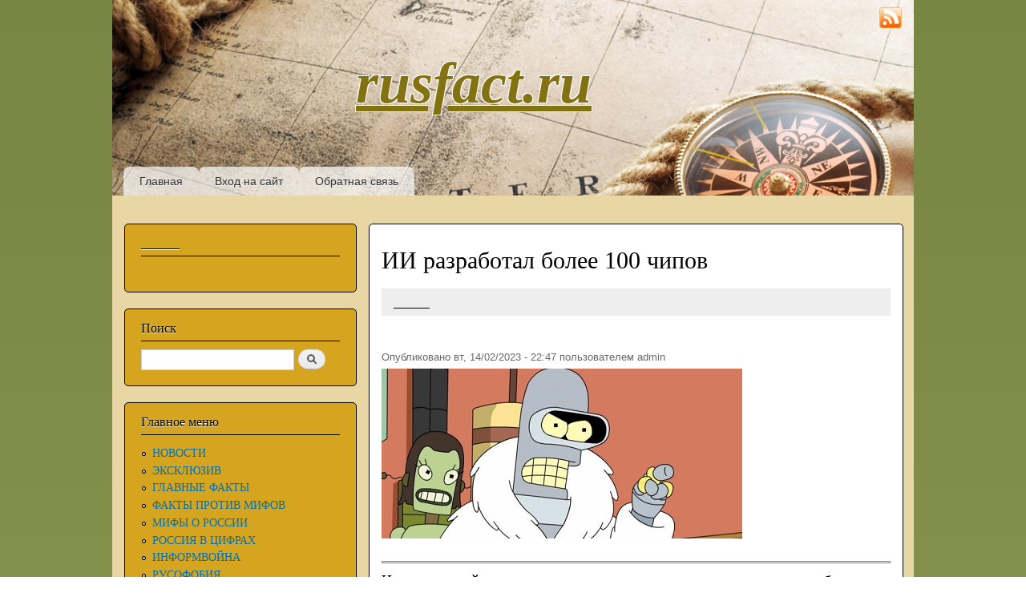

--- FILE ---
content_type: text/html; charset=utf-8
request_url: http://pop.rusfact.ru/node/120173
body_size: 12745
content:
<!DOCTYPE html PUBLIC "-//W3C//DTD XHTML+RDFa 1.0//EN"
  "http://www.w3.org/MarkUp/DTD/xhtml-rdfa-1.dtd">
<html xmlns="http://www.w3.org/1999/xhtml" xml:lang="ru" version="XHTML+RDFa 1.0" dir="ltr"
  xmlns:content="http://purl.org/rss/1.0/modules/content/"
  xmlns:dc="http://purl.org/dc/terms/"
  xmlns:foaf="http://xmlns.com/foaf/0.1/"
  xmlns:og="http://ogp.me/ns#"
  xmlns:rdfs="http://www.w3.org/2000/01/rdf-schema#"
  xmlns:sioc="http://rdfs.org/sioc/ns#"
  xmlns:sioct="http://rdfs.org/sioc/types#"
  xmlns:skos="http://www.w3.org/2004/02/skos/core#"
  xmlns:xsd="http://www.w3.org/2001/XMLSchema#">

<head profile="http://www.w3.org/1999/xhtml/vocab">
  <meta http-equiv="Content-Type" content="text/html; charset=utf-8" />
<link rel="shortcut icon" href="http://pop.rusfact.ru/sites/default/files/favicon.ico" type="image/vnd.microsoft.icon" />
<link rel="shortlink" href="/node/120173" />
<link rel="canonical" href="/node/120173" />
<meta name="Generator" content="Drupal 7 (http://drupal.org)" />
  <title>ИИ разработал более 100 чипов | rusfact.ru</title>
  <link type="text/css" rel="stylesheet" href="http://pop.rusfact.ru/sites/default/files/css/css_xE-rWrJf-fncB6ztZfd2huxqgxu4WO-qwma6Xer30m4.css" media="all" />
<link type="text/css" rel="stylesheet" href="http://pop.rusfact.ru/sites/default/files/css/css_i_MD-pZBE0H612yiz_U0RQ2BoOZT57kv0TsH9yu3uNs.css" media="all" />
<link type="text/css" rel="stylesheet" href="http://pop.rusfact.ru/sites/default/files/css/css_PXmHiB196PAAMVvuuxd6BRxqwUbc5kTAkB8xHPDP8Qc.css" media="all" />
<link type="text/css" rel="stylesheet" href="http://pop.rusfact.ru/sites/default/files/css/css_Tnbrl4LL1Ita0sHAq18iyA5QbJVXIV3W82GX0vnh-3k.css" media="all" />
<link type="text/css" rel="stylesheet" href="http://pop.rusfact.ru/sites/default/files/css/css_2THG1eGiBIizsWFeexsNe1iDifJ00QRS9uSd03rY9co.css" media="print" />

<!--[if lte IE 7]>
<link type="text/css" rel="stylesheet" href="http://pop.rusfact.ru/themes/bartik/css/ie.css?p979kr" media="all" />
<![endif]-->

<!--[if IE 6]>
<link type="text/css" rel="stylesheet" href="http://pop.rusfact.ru/themes/bartik/css/ie6.css?p979kr" media="all" />
<![endif]-->
  <script type="text/javascript" src="http://pop.rusfact.ru/sites/default/files/js/js_vDrW3Ry_4gtSYaLsh77lWhWjIC6ml2QNkcfvfP5CVFs.js"></script>
<script type="text/javascript" src="http://pop.rusfact.ru/sites/default/files/js/js_5ZvYbR_RpAnAa4Gy_hGCjwhuaBQEWzQIAwlMCStkIuU.js"></script>
<script type="text/javascript" src="http://pop.rusfact.ru/sites/default/files/js/js_WLYhxQeKqtgRBkO8mhz3pzrYsto1EzPTuQCynDhac1c.js"></script>
<script type="text/javascript">
<!--//--><![CDATA[//><!--
jQuery.extend(Drupal.settings, {"basePath":"\/","pathPrefix":"","ajaxPageState":{"theme":"bartik","theme_token":"fnko1UqW6W-qP83Z8x99Hb03Qwg1hs4qj6xV2C2hm4Y","js":{"misc\/jquery.js":1,"misc\/jquery.once.js":1,"misc\/drupal.js":1,"misc\/jquery.cookie.js":1,"misc\/jquery.form.js":1,"misc\/ajax.js":1,"public:\/\/languages\/ru_G49CZzasDQAu9NEue1OsZVNltNYeX1kFYL326xwUUj0.js":1,"sites\/all\/modules\/russian_beauty_calendar\/themes\/standard\/script.js":1,"sites\/all\/modules\/pollanon\/js\/jquery.cookie.min.js":1,"sites\/all\/modules\/pollanon\/js\/pollanon.js":1,"misc\/progress.js":1,"sites\/all\/modules\/fivestar\/js\/fivestar.ajax.js":1,"sites\/all\/modules\/fivestar\/js\/fivestar.js":1},"css":{"modules\/system\/system.base.css":1,"modules\/system\/system.menus.css":1,"modules\/system\/system.messages.css":1,"modules\/system\/system.theme.css":1,"modules\/field\/theme\/field.css":1,"modules\/node\/node.css":1,"modules\/poll\/poll.css":1,"modules\/search\/search.css":1,"modules\/user\/user.css":1,"sites\/all\/modules\/ckeditor\/ckeditor.css":1,"sites\/all\/modules\/russian_beauty_calendar\/themes\/standard\/calendar.css":1,"sites\/all\/modules\/pollanon\/css\/pollanon.css":1,"sites\/all\/modules\/fivestar\/css\/fivestar.css":1,"sites\/all\/modules\/fivestar\/widgets\/oxygen\/oxygen.css":1,"themes\/bartik\/css\/layout.css":1,"themes\/bartik\/css\/style.css":1,"themes\/bartik\/css\/colors.css":1,"themes\/bartik\/css\/print.css":1,"themes\/bartik\/css\/ie.css":1,"themes\/bartik\/css\/ie6.css":1}},"urlIsAjaxTrusted":{"\/node\/120173":true,"\/system\/ajax":true},"ajax":{"edit-vote--2":{"callback":"fivestar_ajax_submit","event":"change","url":"\/system\/ajax","submit":{"_triggering_element_name":"vote"}}}});
//--><!]]>
</script>
</head>
<body class="html not-front not-logged-in one-sidebar sidebar-first page-node page-node- page-node-120173 node-type-article" >
  <div id="skip-link">
    <a href="#main-content" class="element-invisible element-focusable">Перейти к основному содержанию</a>
  </div>
    <div id="page-wrapper"><div id="page">

  <div id="header" class="without-secondary-menu"><div class="section clearfix">

    
          <div id="name-and-slogan">

                              <div id="site-name">
              <strong>
                <a href="/" title="Главная" rel="home"><span id="rusfact_name">rusfact.ru</span></a>
              </strong>
            </div>
                  
        
      </div> <!-- /#name-and-slogan -->
    
    
          <div id="main-menu" class="navigation">
        <h2 class="element-invisible">Главное меню</h2><ul id="main-menu-links" class="links clearfix"><li class="menu-415 first"><a href="/" title="">Главная</a></li>
<li class="menu-437"><a href="/user/login?destination=" title="">Вход на сайт</a></li>
<li class="menu-450 last"><a href="/contact" title="">Обратная связь</a></li>
</ul>      </div><!-- /#main-menu -->
    
    
	<div style="position: absolute; top: 8px; right: 15px;"><a href="rss.xml" target="_blank"><img style="width: 28px; height: 28px;" src="http://rusfact.ru/themes/bartik/images/rss.png"></a></div>

  </div></div> <!-- /.section, /#header -->

  
  
  <div id="main-wrapper" class="clearfix"><div id="main" class="clearfix">

          <div id="sidebar-first" class="column sidebar"><div class="section">
          <div class="region region-sidebar-first">
    <div id="block-block-74" class="block block-block">

    <h2>______</h2>
  
  <div class="content">
    <div id="adlk-embed-3">
	 </div>
<script>
<!--//--><![CDATA[// ><!--

(function UTCoreInitialization() {
  if (window.UTInventoryCore) {
    new window.UTInventoryCore({
      type: "embed",
      host: 2651,
      content: false,
      container: "adlk-embed-3",
      width: 400,
      height: 225,
      playMode: "autoplay",
      collapse: "none",
      infinity: true,
      infinityTimer: 1,      
      interfaceType: 0,
      withoutIframe: true,
    });
    return;
  }
  setTimeout(UTCoreInitialization, 100);
})();

//--><!]]>
</script>  </div>
</div>
<div id="block-search-form" class="block block-search">

    <h2>Поиск</h2>
  
  <div class="content">
    <form action="/node/120173" method="post" id="search-block-form" accept-charset="UTF-8"><div><div class="container-inline">
    <div class="form-item form-type-textfield form-item-search-block-form">
  <label class="element-invisible" for="edit-search-block-form--2">Поиск </label>
 <input title="Введите ключевые слова для поиска." type="text" id="edit-search-block-form--2" name="search_block_form" value="" size="15" maxlength="128" class="form-text" />
</div>
<div class="form-actions form-wrapper" id="edit-actions"><input type="submit" id="edit-submit" name="op" value="Поиск" class="form-submit" /></div><input type="hidden" name="form_build_id" value="form-NEsMnuYBvBgxtOT7fvLIyk5-vE7aVWWTOB-yRHX2bCw" />
<input type="hidden" name="form_id" value="search_block_form" />
</div>
</div></form>  </div>
</div>
<div id="block-system-main-menu" class="block block-system block-menu">

    <h2>Главное меню</h2>
  
  <div class="content">
    <ul class="menu clearfix"><li class="first leaf"><a href="/" title="">НОВОСТИ</a></li>
<li class="leaf"><a href="/eksklyuziv" title="">ЭКСКЛЮЗИВ</a></li>
<li class="leaf"><a href="/glavnie-facti" title="">ГЛАВНЫЕ ФАКТЫ</a></li>
<li class="leaf"><a href="/fakty-protiv-mifov" title="">ФАКТЫ ПРОТИВ МИФОВ</a></li>
<li class="leaf"><a href="/mify-o-rossii" title="">МИФЫ О РОССИИ</a></li>
<li class="leaf"><a href="/rossia-v-cifrah" title="">РОССИЯ В ЦИФРАХ</a></li>
<li class="leaf"><a href="/informvoina" title="">ИНФОРМВОЙНА</a></li>
<li class="leaf"><a href="/rusofobia" title="">РУСОФОБИЯ</a></li>
<li class="collapsed"><a href="/rossiya-istoriya" title="">РОССИЯ: ИСТОРИЯ</a></li>
<li class="leaf"><a href="/rossiya-ekonomika" title="">РОССИЯ: ЭКОНОМИКА</a></li>
<li class="leaf"><a href="/rossiya-obshchestvo" title="">РОССИЯ: ОБЩЕСТВО</a></li>
<li class="leaf"><a href="/rossiya-oborona" title="">РОССИЯ: ОБОРОНА</a></li>
<li class="leaf"><a href="/rossiya-politika" title="">РОССИЯ: ПОЛИТИКА</a></li>
<li class="leaf"><a href="/rossiya-kultura" title="">РОССИЯ: КУЛЬТУРА</a></li>
<li class="leaf"><a href="/rossiya-nauka-i-tehnika" title="">РОССИЯ: НАУКА И ТЕХНИКА</a></li>
<li class="leaf"><a href="/rossiya-narody" title="">РОССИЯ: НАРОДЫ</a></li>
<li class="leaf"><a href="/rossiya-priroda" title="">РОССИЯ: ПРИРОДА</a></li>
<li class="leaf"><a href="/Krim" title="">КРЫМ</a></li>
<li class="leaf"><a href="/Novorossia" title="">НОВОРОССИЯ</a></li>
<li class="collapsed"><a href="/mir-blizhnee-zarubezhe" title=""> БЛИЖНЕЕ ЗАРУБЕЖЬЕ</a></li>
<li class="collapsed"><a href="/mir" title="">МИР</a></li>
<li class="leaf"><a href="/mir-v-cifrah" title="">МИР В ЦИФРАХ</a></li>
<li class="collapsed"><a href="/zdorove" title="">ЗДОРОВЬЕ</a></li>
<li class="leaf"><a href="/Prosto-intersno" title="">ПРОСТО ИНТЕРЕСНО</a></li>
<li class="leaf"><a href="/lichnye-dengi" title="">ЛИЧНЫЕ ДЕНЬГИ</a></li>
<li class="leaf"><a href="/priroda" title="">ПРИРОДА</a></li>
<li class="leaf"><a href="/IMHO" title="ИМХО">ИМХО</a></li>
<li class="leaf"><a href="/SMEH" title="">СМЕХОТЕРАПИЯ</a></li>
<li class="leaf"><a href="/Muzika" title="">МУЗЫКА</a></li>
<li class="leaf"><a href="/taxonomy/term/555" title="">ГЕЛЕНДЖИК </a></li>
<li class="leaf"><a href="/STAT" title="">СТАТИСТИКА</a></li>
<li class="leaf"><a href="/poleznye-ssylki" title="">ПОЛЕЗНЫЕ ССЫЛКИ</a></li>
<li class="last collapsed"><a href="/CARTA" title="">КАРТА САЙТА</a></li>
</ul>  </div>
</div>
<div id="block-block-61" class="block block-block">

    <h2>Реклама</h2>
  
  <div class="content">
    <script src="https://sdk.adlook.tech/inventory/core.js" async="" type="text/javascript"></script><div id="adlk-banner-11">
	 </div>
<script>
<!--//--><![CDATA[// ><!--

  const banners = [
    { containerId: "adlk-banner-11", width: 400, height: 225, mobileWidth: 300, mobileHeight: 250 },
  ];

  function initializeBanner({ containerId, width, height, mobileWidth, mobileHeight }) {
    const init = () => window.UTInventoryCore ? new window.UTInventoryCore({
      type: "banner", host: 2658, playMode: "autoplay", container: containerId,
      transparentSkeleton: false, width, height, collapse: "open-creativeView",
      mobile: { width: mobileWidth, height: mobileHeight }
    }) : setTimeout(init, 100);
    init();
  }

  banners.forEach(initializeBanner);

//--><!]]>
</script>  </div>
</div>
<div id="block-poll-recent" class="block block-poll">

    <h2>Опрос</h2>
  
  <div class="content">
    <form class="ajax-poll  ajax-vote pollanon" action="/node/120173" method="post" id="poll-view-voting" accept-charset="UTF-8"><div><div class="poll">
  <div class="vote-form">
    <div class="choices">
              <div class="title">КЕМ ПО ВАШЕМУ МНЕНИЮ ЯВЛЯЮТСЯ РОССИЯНЕ ПО СОБСТВЕННОЙ ВОЛЕ ПОСЕЩАЮЩИЕ РУСОФОБСКИЕ СТРАНЫ? </div>
            <div class="form-item form-type-radios form-item-choice">
  <label class="element-invisible" for="edit-choice">Варианты </label>
 <div id="edit-choice" class="form-radios"><div class="form-item form-type-radio form-item-choice">
 <input type="radio" id="edit-choice-1690" name="choice" value="1690" class="form-radio" />  <label class="option" for="edit-choice-1690">Просто туристами, студентами, инвесторами и т.п. </label>

</div>
<div class="form-item form-type-radio form-item-choice">
 <input type="radio" id="edit-choice-1691" name="choice" value="1691" class="form-radio" />  <label class="option" for="edit-choice-1691">Просто идиотами </label>

</div>
<div class="form-item form-type-radio form-item-choice">
 <input type="radio" id="edit-choice-1692" name="choice" value="1692" class="form-radio" />  <label class="option" for="edit-choice-1692">Проститутками </label>

</div>
<div class="form-item form-type-radio form-item-choice">
 <input type="radio" id="edit-choice-1694" name="choice" value="1694" class="form-radio" />  <label class="option" for="edit-choice-1694">Предателями </label>

</div>
<div class="form-item form-type-radio form-item-choice">
 <input type="radio" id="edit-choice-1695" name="choice" value="1695" class="form-radio" />  <label class="option" for="edit-choice-1695">Мазохистами, педе...стами и т.п. извращенцами </label>

</div>
<div class="form-item form-type-radio form-item-choice">
 <input type="radio" id="edit-choice-1696" name="choice" value="1696" class="form-radio" />  <label class="option" for="edit-choice-1696">Оккупантами, партизанами, диверсантами и шпионами... </label>

</div>
<div class="form-item form-type-radio form-item-choice">
 <input type="radio" id="edit-choice-1697" name="choice" value="1697" class="form-radio" />  <label class="option" for="edit-choice-1697">Другое... </label>

</div>
</div>
</div>
    </div>
    <input type="submit" id="edit-vote--3" name="op" value="Голосовать" class="form-submit" />  </div>
    <input type="hidden" name="form_build_id" value="form-__d-NzIiX_GhGJY3_JQvps3T77GuYsO9f0xJUvFhfts" />
<input type="hidden" name="form_id" value="poll_view_voting" />
<input type="hidden" name="ajax_url" value="/poll/ajax/vote/137990/1/1" />
<input type="hidden" name="ajax_text" value="Voting..." />
<div class="pollanon-poll-results hidden" data-nid="137990"><div class="poll">
  
<div class="text">Просто туристами, студентами, инвесторами и т.п.</div>
<div class="bar">
  <div style="width: 10%;" class="foreground"></div>
</div>
<div class="percent">
  10% (46 голосов)
</div>

<div class="text">Просто идиотами</div>
<div class="bar">
  <div style="width: 39%;" class="foreground"></div>
</div>
<div class="percent">
  39% (182 голоса)
</div>

<div class="text">Проститутками</div>
<div class="bar">
  <div style="width: 16%;" class="foreground"></div>
</div>
<div class="percent">
  16% (77 голосов)
</div>

<div class="text">Предателями</div>
<div class="bar">
  <div style="width: 25%;" class="foreground"></div>
</div>
<div class="percent">
  25% (117 голосов)
</div>

<div class="text">Мазохистами, педе...стами и т.п. извращенцами</div>
<div class="bar">
  <div style="width: 6%;" class="foreground"></div>
</div>
<div class="percent">
  6% (26 голосов)
</div>

<div class="text">Оккупантами, партизанами, диверсантами и шпионами...</div>
<div class="bar">
  <div style="width: 1%;" class="foreground"></div>
</div>
<div class="percent">
  1% (5 голосов)
</div>

<div class="text">Другое...</div>
<div class="bar">
  <div style="width: 4%;" class="foreground"></div>
</div>
<div class="percent">
  4% (17 голосов)
</div>
  <div class="total">
    Всего голосов: 470  </div>
  </div>
</div><input type="hidden" name="pollanonkey" value="" />
<input type="hidden" name="pollanon-nid" value="137990" />
<script type='text/javascript'>
         if (typeof PollAnon == 'undefined') {
          var PollAnon = {};
        }
        PollAnon.nid = 137990; 
</script></div>
</div></form><ul class="links"><li class="0 first"><a href="/poll" title="Cписок всех опросов">Старые опросы</a></li>
<li class="1 last"><a href="/node/137990/results" title="Результаты опроса">Результаты</a></li>
</ul>  </div>
</div>
<div id="block-block-58" class="block block-block">

    <h2>_________________</h2>
  
  <div class="content">
    <div id="adlk-embed-4">
	 </div>
<script>
<!--//--><![CDATA[// ><!--

(function UTCoreInitialization() {
  if (window.UTInventoryCore) {
    new window.UTInventoryCore({
      type: "embed",
      host: 2651,
      content: false,
      container: "adlk-embed-4",
      width: 400,
      height: 225,
      playMode: "autoplay",
      collapse: "none",
      infinity: true,
      infinityTimer: 1,      
      interfaceType: 0,
      withoutIframe: true,
    });
    return;
  }
  setTimeout(UTCoreInitialization, 100);
})();

//--><!]]>
</script>  </div>
</div>
<div id="block-statistics-popular" class="block block-statistics">

    <h2>Самое популярное</h2>
  
  <div class="content">
    <div class="item-list"><h3>За сегодня:</h3><ul><li class="first"><a href="/node/151360">Конец эры бесконечного хамства лимитрофов. Анатолий Урсида</a></li>
<li><a href="/node/151359">Не получилось: Россия и Китай снова обманули надежды</a></li>
<li><a href="/node/151361">Андрей Коц: Если Россия полностью уничтожит энергетику Киева, фронт ВСУ рухнет за очень короткий срок</a></li>
<li><a href="/node/151357">В России вернут в строй законсервированные самолеты</a></li>
<li><a href="/node/151351">Российский полковник: На Киеве обкатываем блэкаут для Варшавы </a></li>
<li><a href="/node/151362">Лавров: Гренландия не является естественной частью Дании, она — колониальное завоевание</a></li>
<li class="last"><a href="/node/75778">&quot;Пристает, стерва, — грешить требует&quot;. Кем на самом деле был Распутин</a></li>
</ul></div><br /><div class="item-list"><h3>За все время:</h3><ul><li class="first"><a href="/node/5748">Средняя зарплата в России (1999-2025)</a></li>
<li><a href="/node/43977">Зря они угрожают России...</a></li>
<li><a href="/node/7389">&quot;ПОСКРЕБИ, РУССКОГО, НАЙДЕШЬ...&quot; </a></li>
<li><a href="/node/9446">RUSFACT.RU: Самый свежий список &quot;вымирающих&quot; стран мира (2021 год)... Обновлено 11.04.22.</a></li>
<li><a href="/node/7">ПРОПАВШИЕ БЕЗ ВЕСТИ... Факты по России и миру...</a></li>
<li><a href="/node/59928">Цитата дня. &quot;В &quot;холодной войне&quot; победили Советы&quot;?! Евросчастливцы &quot;переобуваются в прыжке&quot;</a></li>
<li><a href="/node/63478">&quot;Сделано у нас&quot; (краткий обзор) </a></li>
<li><a href="/node/26632">Несколько фактов о войне... </a></li>
<li><a href="/node/97407">&quot;Как у пташки крылья&quot;: сколько на самом деле стоит биткоин</a></li>
<li class="last"><a href="/node/10852">Только он не вернулся из боя...В этот день 82 года назад пропал без вести наш дед...</a></li>
</ul></div><br /><div class="item-list"><h3>За последнее время:</h3><ul><li class="first"><a href="/node/151373">Буданов признал необходимость диалога с Россией для процесса урегулирования</a></li>
<li><a href="/node/119038">Атомный рекорд России и битва за Среднюю Азию</a></li>
<li><a href="/node/151371">Макрон увидел наступление мира без правил</a></li>
<li><a href="/node/23917">О незаметных московских решениях по Украине</a></li>
<li><a href="/node/151374">«Это фантастика – я покрылась мурашками!»: на украинском канале ошарашены возможностями российских роботов-убийц</a></li>
<li><a href="/node/82319">Воскресный вечер с Владимиром Соловьевым от 20.10.19</a></li>
<li class="last"><a href="/node/145250">Сводка за 23-5-2025. Залужный признал, что Россию не победить. Закрепились в Днепропетровской области</a></li>
</ul></div><br />  </div>
</div>
<div id="block-block-71" class="block block-block">

    <h2>Реклама</h2>
  
  <div class="content">
    <div id="adlk-embed">
	 </div>
<script>
<!--//--><![CDATA[// ><!--

(function UTCoreInitialization() {
  if (window.UTInventoryCore) {
    new window.UTInventoryCore({
      type: "embed",
      host: 2651,
      content: false,
      container: "adlk-embed",
      width: 400,
      height: 225,
      playMode: "autoplay",
      collapse: "none",
      infinity: true,
      infinityTimer: 1,
      interfaceType: 0,
      withoutIframe: true,
    });
    return;
  }
  setTimeout(UTCoreInitialization, 100);
})();

//--><!]]>
</script>  </div>
</div>
<div id="block-russian-beauty-calendar-calendar" class="block block-russian-beauty-calendar">

    <h2>АРХИВ</h2>
  
  <div class="content">
    <div id="calendar-body">
<div class="block-calendar">
  <div class="calendar-container">
    <div class="rbc_daynames">
      <div class="rbc_day"><div class="rbc_value">пн</div></div>
      <div class="rbc_day"><div class="rbc_value">вт</div></div>
      <div class="rbc_day"><div class="rbc_value">ср</div></div>
      <div class="rbc_day"><div class="rbc_value">чт</div></div>
      <div class="rbc_day"><div class="rbc_value">пт</div></div>
      <div class="rbc_weekend"><div class="rbc_value">сб</div></div>
      <div class="rbc_weekend rbc_last"><div class="rbc_value">вс</div></div>
    </div>
    
<div class="rbc_week">

  <div class="rbc_day blank">
    <div class="rbc_value"></div>
  </div>

  <div class="rbc_day blank">
    <div class="rbc_value"></div>
  </div>

  <div class="rbc_day blank">
    <div class="rbc_value"></div>
  </div>

<a class="tooltip" title="19 stories" href="/calendar/2026/01/01">
  <div class="rbc_day">
    <div class="rbc_value">1</div>
  </div>
</a>

<a class="tooltip" title="21 story" href="/calendar/2026/01/02">
  <div class="rbc_day">
    <div class="rbc_value">2</div>
  </div>
</a>

<a class="tooltip" title="23 stories" href="/calendar/2026/01/03">
  <div class="rbc_weekend">
    <div class="rbc_value">3</div>
  </div>
</a>

<a class="tooltip" title="19 stories" href="/calendar/2026/01/04">
  <div class="rbc_weekend rbc_last">
    <div class="rbc_value">4</div>
  </div>
</a>
</div>

<div class="rbc_week">

<a class="tooltip" title="25 stories" href="/calendar/2026/01/05">
  <div class="rbc_day">
    <div class="rbc_value">5</div>
  </div>
</a>

<a class="tooltip" title="25 stories" href="/calendar/2026/01/06">
  <div class="rbc_day">
    <div class="rbc_value">6</div>
  </div>
</a>

<a class="tooltip" title="13 stories" href="/calendar/2026/01/07">
  <div class="rbc_day">
    <div class="rbc_value">7</div>
  </div>
</a>

<a class="tooltip" title="34 stories" href="/calendar/2026/01/08">
  <div class="rbc_day">
    <div class="rbc_value">8</div>
  </div>
</a>

<a class="tooltip" title="28 stories" href="/calendar/2026/01/09">
  <div class="rbc_day">
    <div class="rbc_value">9</div>
  </div>
</a>

<a class="tooltip" title="19 stories" href="/calendar/2026/01/10">
  <div class="rbc_weekend">
    <div class="rbc_value">10</div>
  </div>
</a>

<a class="tooltip" title="7 stories" href="/calendar/2026/01/11">
  <div class="rbc_weekend rbc_last">
    <div class="rbc_value">11</div>
  </div>
</a>
</div>

<div class="rbc_week">

<a class="tooltip" title="33 stories" href="/calendar/2026/01/12">
  <div class="rbc_day">
    <div class="rbc_value">12</div>
  </div>
</a>

<a class="tooltip" title="15 stories" href="/calendar/2026/01/13">
  <div class="rbc_day">
    <div class="rbc_value">13</div>
  </div>
</a>

<a class="tooltip" title="23 stories" href="/calendar/2026/01/14">
  <div class="rbc_day">
    <div class="rbc_value">14</div>
  </div>
</a>

<a class="tooltip" title="20 stories" href="/calendar/2026/01/15">
  <div class="rbc_day">
    <div class="rbc_value">15</div>
  </div>
</a>

<a class="tooltip" title="24 stories" href="/calendar/2026/01/16">
  <div class="rbc_day">
    <div class="rbc_value">16</div>
  </div>
</a>

<a class="tooltip" title="28 stories" href="/calendar/2026/01/17">
  <div class="rbc_weekend">
    <div class="rbc_value">17</div>
  </div>
</a>

<a class="tooltip" title="31 story" href="/calendar/2026/01/18">
  <div class="rbc_weekend rbc_last">
    <div class="rbc_value">18</div>
  </div>
</a>
</div>

<div class="rbc_week">

<a class="tooltip" title="32 stories" href="/calendar/2026/01/19">
  <div class="rbc_day">
    <div class="rbc_value">19</div>
  </div>
</a>

<a class="tooltip" title="27 stories" href="/calendar/2026/01/20">
  <div class="rbc_day">
    <div class="rbc_value">20</div>
  </div>
</a>

<a class="tooltip" title="9 stories" href="/calendar/2026/01/21">
  <div class="rbc_day rbc_today">
    <div class="rbc_value">21</div>
  </div>
</a>

  <div class="rbc_day">
    <div class="rbc_value">22</div>
  </div>

  <div class="rbc_day">
    <div class="rbc_value">23</div>
  </div>

  <div class="rbc_weekend">
    <div class="rbc_value">24</div>
  </div>

  <div class="rbc_weekend rbc_last">
    <div class="rbc_value">25</div>
  </div>
</div>

<div class="rbc_week">

  <div class="rbc_day">
    <div class="rbc_value">26</div>
  </div>

  <div class="rbc_day">
    <div class="rbc_value">27</div>
  </div>

  <div class="rbc_day">
    <div class="rbc_value">28</div>
  </div>

  <div class="rbc_day">
    <div class="rbc_value">29</div>
  </div>

  <div class="rbc_day">
    <div class="rbc_value">30</div>
  </div>

  <div class="rbc_weekend">
    <div class="rbc_value">31</div>
  </div>

  <div class="rbc_weekend rbc_last blank">
    <div class="rbc_value"></div>
  </div>
</div>
    <div class="rbc_month">
      <a href="javascript:calendar_go('prev');" rel="1764536400">
        <div class="calendar-prev">&nbsp;</div>
      </a>
      <div class="month-title">Январь 2026</div>
      <a href="javascript:calendar_go('next');" rel="1769893200">
        <div class="calendar-next">&nbsp;</div>
      </a>
    </div>
  </div>
</div>
</div>  </div>
</div>
<div id="block-block-63" class="block block-block">

    <h2>______________</h2>
  
  <div class="content">
    <div id="adlk-embed-9">
	 </div>
<script>
<!--//--><![CDATA[// ><!--

(function UTCoreInitialization() {
  if (window.UTInventoryCore) {
    new window.UTInventoryCore({
      type: "embed",
      host: 2651,
      content: false,
      container: "adlk-embed-9",
      width: 400,
      height: 225,
      playMode: "autoplay",
      collapse: "none",
      infinity: true,
      infinityTimer: 1,      
      interfaceType: 0,
      withoutIframe: true,
    });
    return;
  }
  setTimeout(UTCoreInitialization, 100);
})();

//--><!]]>
</script>  </div>
</div>
  </div>
      </div></div> <!-- /.section, /#sidebar-first -->
    
    <div id="content" class="column"><div class="section">
            <a id="main-content"></a>
                    <h1 class="title" id="page-title">
          ИИ разработал более 100 чипов        </h1>
                          <div class="tabs">
                  </div>
                          <div class="region region-content">
    <div id="block-block-73" class="block block-block">

    <h2>_____</h2>
  
  <div class="content">
    <script src="https://sdk.adlook.tech/inventory/core.js" async="" type="text/javascript"></script><div id="adlk-banner-2">
	 </div>
<script>
<!--//--><![CDATA[// ><!--

  const banners = [
    { containerId: "adlk-banner-2", width: 400, height: 225, mobileWidth: 300, mobileHeight: 250 },
  ];

  function initializeBanner({ containerId, width, height, mobileWidth, mobileHeight }) {
    const init = () => window.UTInventoryCore ? new window.UTInventoryCore({
      type: "banner", host: 2658, playMode: "autoplay", container: containerId,
      transparentSkeleton: false, width, height, collapse: "open-creativeView",
      mobile: { width: mobileWidth, height: mobileHeight }
    }) : setTimeout(init, 100);
    init();
  }

  banners.forEach(initializeBanner);

//--><!]]>
</script>  </div>
</div>
<div id="block-system-main" class="block block-system">

    
  <div class="content">
    <div id="node-120173" class="node node-article node-promoted node-full clearfix" about="/node/120173" typeof="sioc:Item foaf:Document">

      <span property="dc:title" content="ИИ разработал более 100 чипов" class="rdf-meta element-hidden"></span>
      <div class="meta submitted">
            <span property="dc:date dc:created" content="2023-02-14T22:47:33+03:00" datatype="xsd:dateTime" rel="sioc:has_creator">Опубликовано вт, 14/02/2023 - 22:47 пользователем <span class="username" xml:lang="" about="/user/1" typeof="sioc:UserAccount" property="foaf:name" datatype="">admin</span></span>	  
	          <script type="text/javascript">(function() {
		  if (window.pluso) if (typeof window.pluso.start == "function") return;
		  var d = document, s = d.createElement('script'), g = 'getElementsByTagName';
		  s.type = 'text/javascript'; s.charset='UTF-8'; s.async = true;
		  s.src = ('https:' == window.location.protocol ? 'https' : 'http')  + '://share.pluso.ru/pluso-like.js';
		  var h=d[g]('head')[0] || d[g]('body')[0];
		  h.appendChild(s);
		})()
		</script>
		<div style="float: right; margin-top: -5px;" class="pluso" data-background="transparent" data-options="small,square,line,horizontal,counter,theme=04" data-services="vkontakte,facebook,twitter,google,odnoklassniki,moimir"></div>
	      </div>
  
  <div class="content clearfix">
    <div class="field field-name-body field-type-text-with-summary field-label-hidden"><div class="field-items"><div class="field-item even" property="content:encoded"><p><span style="font-size:18px;"><img alt="" src="/sites/default/files/images/1edf7b5823497fd864195f94d301e482-720x340.jpg" style="width: 450px; height: 212px;" /></span></p>
<hr /><div class="entry-inner">
<p><span style="font-size:18px;">Искусственный интеллект продолжает курощение слишком много о себе возомнивших кожанных ублюдков — он уже разработал более 100 чипов, лишив работы кучу считавших себя очень умными и незаменимыми человеков.</span></p>
<p><span style="font-size:18px;">Процесс проектирования новых чипов является весьма сложной работой, результат которой во многом зависит от человеческого фактора — квалификации выполняющего ее специалиста. Однако эта тенденция уже начала изменяться с появлением системы искусственного интеллекта под названием DSO.ai от известной компании Synopsys. Данная система предназначена для проведения полного цикла проектирования чипов различного уровня, начиная от чипов для устройств Интернета Вещей, смартфонов и заканчивая чипами процессоров для серверов датацентров.</span></p>
<p><span style="font-size:18px;">Более того, система DSO.ai уже является разработчиком более 100 чипов, и это количество со временем будет только увеличиваться.</span></p>
<p><span style="font-size:18px;">Система DSO.ai появилась на свет благодаря заказу от нескольких известных компаний, включая STMicroelectronics и SK Hynix. Толчком к этому стал поднявшийся в последнее время спрос на чипы в условиях жесткого дефицита квалифицированных кадров, взлетевшей стоимости материалов и увеличившихся затрат. И внедрение систем наподобие DSO.ai является шагом в последнем случае — для снижения затрат на разработку новых чипов.</span></p>
<p><span style="font-size:18px;">Система DSO.ai берет на себя самую сложную часть процесса разработки — размещение отдельных компонентов на поверхности чипа для получения оптимального соотношения количества потребляемой энергии, производительности и занимаемого пространства. Большая часть из 100 уже разработанных чипов демонстрирует 25-процентное снижение количества требующейся для работы энергии, а производительность труда инженеров-разработчиков увеличилась в целых три раза. Представители SK Hynix сообщили, что использование системы DSO.ai позволило сократить площадь одной ячейки памяти на 15 процентов, сократив, при этом на 5 процентов количество производственного брака.</span></p>
<p><span style="font-size:18px;">Со слов представителей компании Synopsys, система DSO.ai не претендует на занятие и сокращение человеческих рабочих мест. Она лишь позволяет максимально эффективно автоматизировать самую утомительную и однообразную часть работы, позволяя людям сконцентрироваться на истинных инновациях и новых проектах.</span></p>
<p><span style="font-size:18px;">Более того, система позволит проектировать новые чипы даже небольшим компаниям, которые не могут позволить себе иметь многочисленный штат квалифицированного инженерного персонала. Здесь получается обратная ситуация — появление подобных систем искусственного интеллекта спровоцирует создание новых рабочих мест для специалистов, которые будут работать с ними.</span></p>
<p><span style="font-size:18px;">Есть только один нюанс — если раньше разработкой занимались условные «академики», то теперь новые рабочие места предлагаются для «ПТУшников». С соответствующей разницей в зарплате.</span></p>
<p><span style="font-size:18px;">Забавно получилось — мы все думали, что роботы и ИИ первыми заместят самые простые рабочие места, навроде дворников и курьеров, водителей и девочек на телефоне. А оказалось, что ИИ попёр на холод художников, писателей, программистов и разработчиков микрочипов. А пролетарии — остались.</span></p>
<p>	<nav class="pagination group"><br />
		 </nav></p></div>
<p><span style="font-size:18px;"><strong>Материал</strong>: <a href="https://masterok.livejournal.com/8854542.html">https://masterok.livejournal.com/8854542.html</a></span></p>
<p> </p>
</div></div></div><div class="field field-name-field-rating field-type-fivestar field-label-above"><div class="field-label">Рейтинг:&nbsp;</div><div class="field-items"><div class="field-item even"><form class="fivestar-widget" action="/node/120173" method="post" id="fivestar-custom-widget" accept-charset="UTF-8"><div><div  class="clearfix fivestar-average-text fivestar-average-stars fivestar-form-item fivestar-oxygen"><div class="form-item form-type-fivestar form-item-vote">
 <div class="form-item form-type-select form-item-vote">
 <select id="edit-vote--2" name="vote" class="form-select"><option value="-">Select rating</option><option value="20">Give ИИ разработал более 100 чипов 1/5</option><option value="40">Give ИИ разработал более 100 чипов 2/5</option><option value="60">Give ИИ разработал более 100 чипов 3/5</option><option value="80">Give ИИ разработал более 100 чипов 4/5</option><option value="100" selected="selected">Give ИИ разработал более 100 чипов 5/5</option></select>
<div class="description"><div class="fivestar-summary fivestar-summary-average-count"><span class="average-rating">Средняя оценка: <span >4.9</span></span> <span class="total-votes">(всего голосов: <span >19</span>).</span></div></div>
</div>

</div>
</div><input class="fivestar-submit form-submit" type="submit" id="edit-fivestar-submit" name="op" value="Rate" /><input type="hidden" name="form_build_id" value="form-74GbpQhK0ArxhcuKdsWzNdjGFb0bf1kdUyKctKsF4ro" />
<input type="hidden" name="form_id" value="fivestar_custom_widget" />
</div></form></div></div></div><div class="field field-name-field-tags field-type-taxonomy-term-reference field-label-above clearfix"><h3 class="field-label">Категории: </h3><ul class="links"><li class="taxonomy-term-reference-0" rel="dc:subject"><a href="/taxonomy/term/467" typeof="skos:Concept" property="rdfs:label skos:prefLabel" datatype="">интеллект</a></li><li class="taxonomy-term-reference-1" rel="dc:subject"><a href="/taxonomy/term/591" typeof="skos:Concept" property="rdfs:label skos:prefLabel" datatype="">программы</a></li><li class="taxonomy-term-reference-2" rel="dc:subject"><a href="/taxonomy/term/300" typeof="skos:Concept" property="rdfs:label skos:prefLabel" datatype="">компьютеры</a></li><li class="taxonomy-term-reference-3" rel="dc:subject"><a href="/Prosto-intersno" typeof="skos:Concept" property="rdfs:label skos:prefLabel" datatype="">ПРОСТО ИНТЕРЕСНО</a></li><li class="taxonomy-term-reference-4" rel="dc:subject"><a href="/mir-globalnaya-ekonomika" typeof="skos:Concept" property="rdfs:label skos:prefLabel" datatype="">Мир: Глобальная экономика</a></li></ul></div><div class="field field-name-field-source field-type-text field-label-above"><div class="field-label">Источник:&nbsp;</div><div class="field-items"><div class="field-item even"><p><a href="https://new.topru.org/ii-razrabotal-bolee-100-chipov/">https://new.topru.org/ii-razrabotal-bolee-100-chipov/</a></p>
</div></div></div>  </div>

      <div class="link-wrapper">
      <ul class="links inline"><li class="statistics_counter first last"><span>1997 просмотров</span></li>
</ul>    </div>
  
  
</div>
  </div>
</div>
<div id="block-block-76" class="block block-block">

    <h2>_____</h2>
  
  <div class="content">
    <p></p>
<script id="405065075910931130">
<!--//--><![CDATA[// ><!--
(function(e){var js=document.getElementById("405065075910931130"); var block=document.createElement("div"); block.id=parseInt(Math.random()*1e9).toString(16)+e; js.parentNode.insertBefore(block,js); if("undefined"===typeof window.loaded_blocks_directadvert){window.loaded_blocks_directadvert=[]; function n(){var e=window.loaded_blocks_directadvert.shift(); var t=e.adp_id; var r=e.div; var i=document.createElement("script"); i.async=true; i.charset="windows-1251"; var as=(typeof __da_already_shown!="undefined")?"&as="+__da_already_shown.slice(-20).join(":"):""; i.src="https://code.directadvert.ru/data/"+t+".js?async=1&div="+r+"&t="+Math.random()+as; var s=document.getElementsByTagName("head")[0] || document.getElementsByTagName("body")[0]; var o; s.appendChild(i); i.onload=function(){o=setInterval(function(){if(document.getElementById(r).innerHTML && window.loaded_blocks_directadvert.length){n(); clearInterval(o)}},50)}; i.onerror=function(){o=setInterval(function(){if(window.loaded_blocks_directadvert.length){n(); clearInterval(o)}},50)}; } setTimeout(n)}window.loaded_blocks_directadvert.push({adp_id: e,div: block.id})})(10931130)
//--><!]]>
</script>  </div>
</div>
<div id="block-block-68" class="block block-block">

    <h2>_____</h2>
  
  <div class="content">
    <div id="adlk-embed-7">
	 </div>
<script>
<!--//--><![CDATA[// ><!--

(function UTCoreInitialization() {
  if (window.UTInventoryCore) {
    new window.UTInventoryCore({
      type: "embed",
      host: 2651,
      content: false,
      container: "adlk-embed-7",
      width: 400,
      height: 225,
      playMode: "autoplay",
      collapse: "none",
      infinity: true,
      infinityTimer: 1,      
      interfaceType: 0,
      withoutIframe: true,
    });
    return;
  }
  setTimeout(UTCoreInitialization, 100);
})();

//--><!]]>
</script>  </div>
</div>
<div id="block-block-72" class="block block-block">

    <h2>_____</h2>
  
  <div class="content">
    <script src="https://sdk.adlook.tech/inventory/core.js" async="" type="text/javascript"></script><div id="adlk-banner-10">
	 </div>
<script>
<!--//--><![CDATA[// ><!--

  const banners = [
    { containerId: "adlk-banner-10", width: 400, height: 225, mobileWidth: 300, mobileHeight: 250 },
  ];

  function initializeBanner({ containerId, width, height, mobileWidth, mobileHeight }) {
    const init = () => window.UTInventoryCore ? new window.UTInventoryCore({
      type: "banner", host: 2658, playMode: "autoplay", container: containerId,
      transparentSkeleton: false, width, height, collapse: "open-creativeView",
      mobile: { width: mobileWidth, height: mobileHeight }
    }) : setTimeout(init, 100);
    init();
  }

  banners.forEach(initializeBanner);

//--><!]]>
</script>  </div>
</div>
<div id="block-block-42" class="block block-block">

    <h2>ПОДДЕРЖКА САЙТА</h2>
  
  <div class="content">
    <p><iframe allowtransparency="true" frameborder="0" height="222" scrolling="no" src="https://yoomoney.ru/quickpay/shop-widget?writer=seller&amp;targets=%D0%9F%D0%9E%D0%94%D0%94%D0%95%D0%A0%D0%96%D0%9A%D0%90%20%D0%A1%D0%90%D0%99%D0%A2%D0%90&amp;targets-hint=&amp;default-sum=&amp;button-text=11&amp;payment-type-choice=on&amp;mobile-payment-type-choice=on&amp;hint=&amp;successURL=&amp;quickpay=shop&amp;account=410014041410274&amp;" width="423"></iframe></p>
  </div>
</div>
<div id="block-block-66" class="block block-block">

    <h2>_____</h2>
  
  <div class="content">
    <p></p>
<!-- Yandex.Metrika counter --><script type="text/javascript">
<!--//--><![CDATA[// ><!--

   (function(m,e,t,r,i,k,a){m[i]=m[i]||function(){(m[i].a=m[i].a||[]).push(arguments)};
   m[i].l=1*new Date();
   for (var j = 0; j < document.scripts.length; j++) {if (document.scripts[j].src === r) { return; }}
   k=e.createElement(t),a=e.getElementsByTagName(t)[0],k.async=1,k.src=r,a.parentNode.insertBefore(k,a)})
   (window, document, "script", "https://mc.yandex.ru/metrika/tag.js", "ym");

   ym(56622202, "init", {
        clickmap:true,
        trackLinks:true,
        accurateTrackBounce:true
   });

//--><!]]>
</script><p></p><noscript>
<div><img src="https://mc.yandex.ru/watch/56622202" style="position:absolute; left:-9999px;" alt="" /></div>
<p></p></noscript>
<!-- /Yandex.Metrika counter -->  </div>
</div>
  </div>
      
    </div></div> <!-- /.section, /#content -->

    
  </div></div> <!-- /#main, /#main-wrapper -->

  
  <div id="footer-wrapper"><div class="section">

    
          <div id="footer" class="clearfix">
          <div class="region region-footer">
    <div id="block-block-32" class="block block-block">

    <h2>   © RUSFACT.RU</h2>
  
  <div class="content">
    <!-- Extended Image Banner Advertur.ru start --><div id="advertur_210009">
	 </div>
<script type="text/javascript">
<!--//--><![CDATA[// ><!--

    (function(w, d, n) {
        w[n] = w[n] || [];
        w[n].push({
            section_id: 210009,
            extended_type_id: 1
    });
    })(window, document, "advertur_sections");

//--><!]]>
</script><script type="text/javascript" src="//ddnk.advertur.ru/v1/s/loader.js" async=""></script><!-- Extended Image Banner Advertur.ru end --><!--LiveInternet counter--><script type="text/javascript">
<!--//--><![CDATA[// ><!--

document.write('<a href="//www.liveinternet.ru/click" '+
'target="_blank"><img src="//counter.yadro.ru/hit?t27.6;r'+
escape(document.referrer)+((typeof(screen)=='undefined')?'':
';s'+screen.width+'*'+screen.height+'*'+(screen.colorDepth?
screen.colorDepth:screen.pixelDepth))+';u'+escape(document.URL)+
';h'+escape(document.title.substring(0,150))+';'+Math.random()+
'" alt="" title="LiveInternet: показано количество просмотров и'+
' посетителей" '+
'border="0" width="88" height="120"><\/a>')

//--><!]]>
</script><!--/LiveInternet-->  </div>
</div>
  </div>
      </div> <!-- /#footer -->
    
  </div></div> <!-- /.section, /#footer-wrapper -->

</div></div> <!-- /#page, /#page-wrapper -->
  </body>
</html>


--- FILE ---
content_type: text/javascript; charset=utf-8
request_url: https://code.directadvert.ru/data/10931130.js?nnn=10931130&async=1&div=32e0d24810931130&t=0.6475285397974981
body_size: 3245
content:
if(document.getElementById('32e0d24810931130')) { document.getElementById('32e0d24810931130').innerHTML = '<style>.da-widget--10931130 {\n    font-size: 15px;\n    overflow: hidden;\n    -webkit-box-sizing: border-box;\n    -moz-box-sizing: border-box;\n    box-sizing: border-box;\n    height: 120px; \n    width: 600px;\n    position: relative;\n}\n\n.da-widget--10931130 .da-list {\n    margin: 0 -8px;\n    letter-spacing: -0.31em;\n}\n\n.da-widget--10931130 .da-list:before, \n.da-widget--10931130 .da-list:after {\n    display: table;\n    content: " ";\n}\n\n.da-widget--10931130 .da-list:after {\n    clear: both;\n}\n\n.da-widget--10931130 .da-list__item {\n    position: relative;\n    padding: 0 8px 0 8px;\n    display: inline-block;\n    vertical-align: top;\n    letter-spacing: normal;\n    width: 100%;\n    -webkit-box-sizing: border-box;\n    -moz-box-sizing: border-box;\n    box-sizing: border-box;\n}\n\n.da-widget--10931130 .da-list__item--left:last-child .da-list__link {\n    padding-right: 20px;\n}\n\n.da-widget--10931130 .da-list__item--left .da-list__link-img, \n.da-widget--10931130 .da-list__item--right .da-list__link-img {\n    width: 120px;\n    height: 120px;\n    max-width: 120px;\n    max-height: 120px;\n    padding: 0;\n}\n\n.da-widget--10931130 .da-list__item--left .da-list__link-img {\n    float: left;\n    margin-right: 8px;\n}\n\n.da-widget--10931130 .da-list__item--right .da-list__link-img {\n    float: right;\n    margin-left: 8px;\n}\n\n.da-widget--10931130 .da-list__item--left .da-list__img, \n.da-widget--10931130 .da-list__item--right .da-list__img {\n    margin-top: 0;\n}\n\n.da-widget--10931130 .da-list__item--right + .da-list__item--right:before {\n    position: absolute;\n    top: 0;\n    left: 0;\n    content: "";\n    width: 1px;\n    height: 100%;\n    background: #e5e5e5;\n    display: block;\n}\n\n.da-widget--10931130 .da-list__link {\n    display: block;\n    position: relative;\n    text-decoration: none;\n}\n\n.da-widget--10931130 .da-list__link-img {\n    position: relative;\n    overflow: hidden;\n}\n\n.da-widget--10931130 .da-list__link-title {\n    display: block;\n    overflow: hidden;\n}\n\n.da-widget--10931130 .da-list__img {\n    position: absolute;\n    left: 0;\n    top: 0;\n    margin-top: -19%;\n    max-width: 100%;\n}\n\n.da-widget--10931130 .da-list__title {\n    display: block;\n    line-height: 20px;\n    color: #000000;\n    font-weight: normal;\n    font-family: inherit;\n    height: 120px;\n    overflow: hidden;\n    cursor: pointer;\n}\n\n.da-widget--10931130 .da-list[data-text="none"] .da-list__link .da-list__title,\n.da-widget--10931130 .da-list[data-text="underline"] .da-list__link:hover .da-list__title {\n    text-decoration: none;\n}\n\n.da-widget--10931130 .da-list[data-text="none"] .da-list__link:hover .da-list__title,\n.da-widget--10931130 .da-list[data-text="underline"] .da-list__link .da-list__title {\n    text-decoration: underline;\n}\n\n.da-widget--10931130 .da-list[data-cols="3"] .da-list__item {\n    width: 33.333333%;\n}\n\n.da-widget--10931130 .da-list[data-cols="2"] .da-list__item {\n    width: 50%;\n}\n\n.da-widget--10931130 .da-widget__logo {\n    text-align: right;\n    position: absolute;\n    bottom: 0;\n    right: 0;\n}\n\n.da-widget--10931130 .da-widget__logo:after {\n    content: \'\';\n    clear: both;\n    display: block;\n}\n\n.da-widget--10931130 .da-widget__logo-link {\n    -webkit-transition: width 0.4s;\n    -o-transition: width 0.4s;\n    -moz-transition: width 0.4s;\n    transition: width 0.4s;\n    position: relative;\n    width: 20px;\n    height: 20px;\n    display: block;\n    background-image: url("https://st.directadvert.ru/directadvert/img/widgets/logo.svg");\n    background-repeat: no-repeat;\n    background-position: 3px 50%;\n    background-color: rgba(255,255,255,0.7);\n    cursor: pointer;\n    float: right;\n}\n\n.da-widget--10931130 .da-widget__logo-link:hover {\n    -webkit-transition: width 0.4s;\n    -o-transition: width 0.4s;\n    -moz-transition: width 0.4s;\n    transition: width 0.4s;\n    width: 84px;\n    background-color: #ffffff;\n}\n\n.da-widget--10931130 .da-list__item[ad-mark="true"] .da-list__link:after {\n    display: block !important;\n    content: "Реклама";\n    position: absolute;\n    color: hsla(0, 0%, 100%, .64);\n    font-family: inherit;\n    left: 4px;\n    position: absolute;\n    text-shadow: 0 0 4px rgba(0, 0, 0, 1);\n    top: 4px;\n    font-size: 10px;\n    font-weight: 400;\n    letter-spacing: -.08px;\n    line-height: 12px;\n}\n\n.da-widget--10931130 .da-list__item--right[ad-mark="true"] .da-list__link:after {\n    left: auto;\n    right: 50px;\n}\n\n.da-widget--10931130 .da-list__item[ad-mark="true"] .da-list__erir-btn,\n.da-widget--10931130 .da-list__item[ad-mark="true"] .da-list__erir-btn:hover {\n    display: flex !important;\n    justify-content: center;\n    align-items: center;\n    content: "i";\n    position: absolute;\n    font-family: inherit;\n    right: 14px;\n    top: 4px;\n    font-size: 10px;\n    font-weight: 400;\n    letter-spacing: -.08px;\n    line-height: 12px;\n    cursor: pointer;\n    width: 10px;\n    height: 10px;\n    color: #a3a3a3;\n    border: 1px solid #a3a3a3;\n    border-radius: 50%;\n    z-index: 99999;\n    margin-top: 0;\n    box-shadow: none;\n    background-color: rgba(255, 255, 255, 0.8);\n}\n\n.da-widget--10931130 .da-list__item[ad-mark="true"] .da-list__erir {\n    position: absolute;\n    top: 0;\n    left: 4px;\n    background-color: #fff;\n    border: 1px solid #ccc;\n    padding: 5px;\n    font-size: 10px;\n    line-height: 12px;\n    font-family: inherit;\n    z-index: 99;\n    display: none;\n    margin-top: 0;\n}\n\n.da-widget--10931130 .da-list__item[ad-mark="true"] .da-list__erir.show {\n    display: block;\n}\n\n.da-widget--10931130. da-list__item[ad-mark="false"] .da-list__erir,\n.da-widget--10931130 .da-list__item[ad-mark="false"] .da-list__erir-btn {\n    display: none!important;\n}</style><div class="da-widget--10931130">\n    <div class="da-widget__content">\n        <div class="da-list" data-cols="2" data-rows="1" data-text="none"><div class="da-list__item da-list__item--left" ad-mark="true" >\n    <div class="da-list__erir-btn">i</div>\n    <div class="da-list__erir">\n      Рекламодатель: \n      <br />\n      ERID: \n      <br />\n      ИНН: \n    </div>  \n    <a data-aid="19479859"class="da-list__link" href="https://code.directadvert.ru/rtb/click/?c=[base64]" title="В Индии сбили инопланетный летательный объект: мир охватила паника" target="_blank">\n        <div class="da-list__link-img">\n            <img class="da-list__img" src="https://da.cdnet.io/cdn/images/120x120/37/15069937.jpg" alt="В Индии сбили инопланетный летательный объект: мир охватила паника">\n        </div>\n        <div class="da-list__link-title">\n            <div class="da-list__title">В Индии сбили инопланетный летательный объект: мир охватила паника</div>\n        </div>\n    </a>\n</div><div class="da-list__item da-list__item--left" ad-mark="true" >\n    <div class="da-list__erir-btn">i</div>\n    <div class="da-list__erir">\n      Рекламодатель: \n      <br />\n      ERID: \n      <br />\n      ИНН: \n    </div>  \n    <a data-aid="19480225"class="da-list__link" href="https://code.directadvert.ru/rtb/click/?c=[base64]" title="Срочная новость! Случайно сбитый в небе объект оказался инопланетным" target="_blank">\n        <div class="da-list__link-img">\n            <img class="da-list__img" src="https://da.cdnet.io/cdn/images/120x120/30/15070330.jpg" alt="Срочная новость! Случайно сбитый в небе объект оказался инопланетным">\n        </div>\n        <div class="da-list__link-title">\n            <div class="da-list__title">Срочная новость! Случайно сбитый в небе объект оказался инопланетным</div>\n        </div>\n    </a>\n</div></div>\n</div>\n    <div class="da-widget__logo">\n        <a href="http://www.directadvert.ru/text/landingpartners?ref=228915&source=directadvert.ru&medium=adp&campaign=adp_600x120_ref&ad=adp_10931130" class=\'da-widget__logo-link\' target="_blank"></a>\n    </div>\n</div>';}